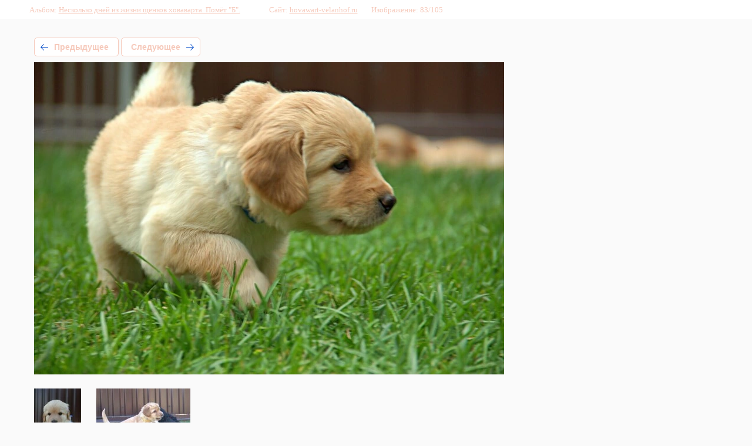

--- FILE ---
content_type: text/html; charset=utf-8
request_url: https://hovawart-velanhof.ru/pomet-b-14-05-2022g/photo/img_6347_obrabotano
body_size: 2209
content:
			
	
	
	




	






	<!doctype html>
	<html lang="ru">
	<head>
		<meta charset="UTF-8">
		<meta name="robots" content="all"/>
		<title>img_6347_obrabotano.jpg</title>
<!-- assets.top -->
<script src="/g/libs/nocopy/1.0.0/nocopy.for.all.js" ></script>
<!-- /assets.top -->

		<meta http-equiv="Content-Type" content="text/html; charset=UTF-8" />
		<meta name="description" content="img_6347_obrabotano.jpg" />
		<meta name="keywords" content="img_6347_obrabotano.jpg" />
		<meta name="viewport" content="width=device-width, initial-scale=1.0, maximum-scale=1.0, user-scalable=no">
		
            <!-- 46b9544ffa2e5e73c3c971fe2ede35a5 -->
            <script src='/shared/s3/js/lang/ru.js'></script>
            <script src='/shared/s3/js/common.min.js'></script>
        <link rel='stylesheet' type='text/css' href='/shared/s3/css/calendar.css' /><link rel="stylesheet" href="/g/libs/lightgallery-proxy-to-hs/lightgallery.proxy.to.hs.min.css" media="all" async>
<script src="/g/libs/lightgallery-proxy-to-hs/lightgallery.proxy.to.hs.stub.min.js"></script>
<script src="/g/libs/lightgallery-proxy-to-hs/lightgallery.proxy.to.hs.js" async></script>
<link rel="icon" href="/favicon.jpg" type="image/jpeg">

<link rel='stylesheet' type='text/css' href='/t/images/__csspatch/4/patch.css'/>

<!--s3_require-->
<link rel="stylesheet" href="/g/basestyle/1.0.1/gallery2/gallery2.css" type="text/css"/>
<script type="text/javascript" src="/g/basestyle/1.0.1/gallery2/gallery2.js" async></script>
<link rel="stylesheet" href="/t/v990/images/mosaic/modules_patch.scss.css" type="text/css"/>
<link rel="stylesheet" href="/t/v990/images/mosaic/symbols/symbol-i0uv266ux_styles.css" type="text/css"/>
<link rel="stylesheet" href="/t/v990/images/mosaic/symbols/symbol-ivav5szr0_styles.css" type="text/css"/>
<link rel="stylesheet" href="/t/v990/images/mosaic/symbols/symbol-i97letggt_styles.css" type="text/css"/>
<link rel="stylesheet" href="/t/images/__cssbootstrap/novaya_tema_1606378964_bootstrap.css" type="text/css"/>
<!--/s3_require-->

	</head>
	<body>
		<div class="g-page g-page-gallery2 g-page-gallery2--photo">

		
		
			<div class="g-panel g-panel--fill g-panel--no-rounded g-panel--fixed-top">
	<div class="g-gallery2-info ">
					<div class="g-gallery2-info__item">
				<div class="g-gallery2-info__item-label">Альбом:</div>
				<a href="/pomet-b-14-05-2022g/album/pomet-b" class="g-gallery2-info__item-value">Несколько дней из жизни щенков ховаварта.  Помёт &quot;Б&quot;.</a>
			</div>
				<div class="g-gallery2-info__item">
			<div class="g-gallery2-info__item-label">Сайт:</div>
			<a href="//hovawart-velanhof.ru" class="g-gallery2-info__item-value">hovawart-velanhof.ru</a>

			<div class="g-gallery2-info__item-label">Изображение: 83/105</div>
		</div>
	</div>
</div>
			<h1></h1>
			
										
										
			
			
			<a href="/pomet-b-14-05-2022g/photo/dsc_0137_obrabotano-1" class="g-button g-button--invert g-button--arr-left">Предыдущее</a>
			<a href="/pomet-b-14-05-2022g/photo/img_6238_obrabotano-1" class="g-button g-button--invert g-button--arr-right">Следующее</a>

			
			<div class="g-gallery2-preview ">
	<img src="/thumb/2/n9e065VzG1aAT8YfQhLY3g/800r600/d/img_6347_obrabotano.jpg">
</div>

			
			<a href="/pomet-b-14-05-2022g/photo/dsc_0137_obrabotano-1" class="g-gallery2-thumb g-gallery2-thumb--prev">
	<span class="g-gallery2-thumb__image"><img src="/thumb/2/f3tlsO4U5RQ-7YeKN9lySg/160r120/d/dsc_0137_obrabotano.jpg"></span>
	<span class="g-link g-link--arr-left">Предыдущее</span>
</a>
			
			<a href="/pomet-b-14-05-2022g/photo/img_6238_obrabotano-1" class="g-gallery2-thumb g-gallery2-thumb--next">
	<span class="g-gallery2-thumb__image"><img src="/thumb/2/wFCwkNOfiC18j-c4QCtAZw/160r120/d/img_6238_obrabotano.jpg"></span>
	<span class="g-link g-link--arr-right">Следующее</span>
</a>
			
			<div class="g-line"><a href="/pomet-b-14-05-2022g/album/pomet-b" class="g-button g-button--invert">Вернуться в галерею</a></div>

		
			</div>

	
<!-- assets.bottom -->
<!-- </noscript></script></style> -->
<script src="/my/s3/js/site.min.js?1768978399" ></script>
<script src="https://cp.onicon.ru/loader/5fe32c0db887eef01a8b456b.js" data-auto async></script>
<!-- Yandex.Metrika counter -->
<script type="text/javascript">
    (function(m,e,t,r,i,k,a){
        m[i]=m[i]||function(){(m[i].a=m[i].a||[]).push(arguments)};
        m[i].l=1*new Date();
        k=e.createElement(t),a=e.getElementsByTagName(t)[0],k.async=1,k.src=r,a.parentNode.insertBefore(k,a)
    })(window, document,'script','//mc.yandex.ru/metrika/tag.js', 'ym');

    ym(74733133, 'init', {accurateTrackBounce:true, trackLinks:true, clickmap:true, params: {__ym: {isFromApi: 'yesIsFromApi'}}});
</script>
<noscript><div><img src="https://mc.yandex.ru/watch/74733133" style="position:absolute; left:-9999px;" alt="" /></div></noscript>
<!-- /Yandex.Metrika counter -->
<script >/*<![CDATA[*/
var megacounter_key="254d4294b9a04372d09701b2e194216d";
(function(d){
    var s = d.createElement("script");
    s.src = "//counter.megagroup.ru/loader.js?"+new Date().getTime();
    s.async = true;
    d.getElementsByTagName("head")[0].appendChild(s);
})(document);
/*]]>*/</script>
<script >/*<![CDATA[*/
$ite.start({"sid":2905375,"vid":2930403,"aid":3479702,"stid":4,"cp":21,"active":true,"domain":"hovawart-velanhof.ru","lang":"ru","trusted":false,"debug":false,"captcha":3,"onetap":[{"provider":"vkontakte","provider_id":"51946075","code_verifier":"D2IIWDmMZMY1MNjMjQZY2TYyJmEjJZGhgN22ikzcU1w"}]});
/*]]>*/</script>
<!-- /assets.bottom -->
</body>
	</html>


--- FILE ---
content_type: text/css
request_url: https://hovawart-velanhof.ru/t/v990/images/mosaic/modules_patch.scss.css
body_size: 59
content:
.g-img__count {
  color: #fff; }

.tooltipster-fade-show {
  background: #fff; }

#iasuiyq93_0 .text-block-wrap-div {
  color: #fff; }

body .g-article__date {
  color: #000; }
  body .g-article__name {
    color: #000; }


--- FILE ---
content_type: text/css
request_url: https://hovawart-velanhof.ru/t/v990/images/mosaic/symbols/symbol-i97letggt_styles.css
body_size: 1919
content:
@font-face { font-family: "Montserrat"; font-weight: 100; font-style: normal; font-display: swap; src: url("/g/fonts/montserrat/montserrat-t.woff2") format("woff2"), url("/g/fonts/montserrat/montserrat-t.woff") format("woff");}
@font-face { font-family: "Montserrat"; font-weight: 100; font-style: italic; font-display: swap; src: url("/g/fonts/montserrat/montserrat-t-i.woff2") format("woff2"), url("/g/fonts/montserrat/montserrat-t-i.woff") format("woff");}
@font-face { font-family: "Montserrat"; font-weight: 200; font-style: normal; font-display: swap; src: url("/g/fonts/montserrat/montserrat-e-l.woff2") format("woff2"), url("/g/fonts/montserrat/montserrat-e-l.woff") format("woff");}
@font-face { font-family: "Montserrat"; font-weight: 200; font-style: italic; font-display: swap; src: url("/g/fonts/montserrat/montserrat-e-l-i.woff2") format("woff2"), url("/g/fonts/montserrat/montserrat-e-l-i.woff") format("woff");}
@font-face { font-family: "Montserrat"; font-weight: 300; font-style: normal; font-display: swap; src: url("/g/fonts/montserrat/montserrat-l.woff2") format("woff2"), url("/g/fonts/montserrat/montserrat-l.woff") format("woff");}
@font-face { font-family: "Montserrat"; font-weight: 300; font-style: italic; font-display: swap; src: url("/g/fonts/montserrat/montserrat-l-i.woff2") format("woff2"), url("/g/fonts/montserrat/montserrat-l-i.woff") format("woff");}
@font-face { font-family: "Montserrat"; font-weight: 400; font-style: normal; font-display: swap; src: url("/g/fonts/montserrat/montserrat-r.woff2") format("woff2"), url("/g/fonts/montserrat/montserrat-r.woff") format("woff");}
@font-face { font-family: "Montserrat"; font-weight: 400; font-style: italic; font-display: swap; src: url("/g/fonts/montserrat/montserrat-r-i.woff2") format("woff2"), url("/g/fonts/montserrat/montserrat-r-i.woff") format("woff");}
@font-face { font-family: "Montserrat"; font-weight: 500; font-style: normal; font-display: swap; src: url("/g/fonts/montserrat/montserrat-m.woff2") format("woff2"), url("/g/fonts/montserrat/montserrat-m.woff") format("woff");}
@font-face { font-family: "Montserrat"; font-weight: 500; font-style: italic; font-display: swap; src: url("/g/fonts/montserrat/montserrat-m-i.woff2") format("woff2"), url("/g/fonts/montserrat/montserrat-m-i.woff") format("woff");}
@font-face { font-family: "Montserrat"; font-weight: 600; font-style: normal; font-display: swap; src: url("/g/fonts/montserrat/montserrat-s-b.woff2") format("woff2"), url("/g/fonts/montserrat/montserrat-s-b.woff") format("woff");}
@font-face { font-family: "Montserrat"; font-weight: 600; font-style: italic; font-display: swap; src: url("/g/fonts/montserrat/montserrat-s-b-i.woff2") format("woff2"), url("/g/fonts/montserrat/montserrat-s-b-i.woff") format("woff");}
@font-face { font-family: "Montserrat"; font-weight: 700; font-style: normal; font-display: swap; src: url("/g/fonts/montserrat/montserrat-b.woff2") format("woff2"), url("/g/fonts/montserrat/montserrat-b.woff") format("woff");}
@font-face { font-family: "Montserrat"; font-weight: 700; font-style: italic; font-display: swap; src: url("/g/fonts/montserrat/montserrat-b-i.woff2") format("woff2"), url("/g/fonts/montserrat/montserrat-b-i.woff") format("woff");}
@font-face { font-family: "Montserrat"; font-weight: 800; font-style: normal; font-display: swap; src: url("/g/fonts/montserrat/montserrat-e-b.woff2") format("woff2"), url("/g/fonts/montserrat/montserrat-e-b.woff") format("woff");}
@font-face { font-family: "Montserrat"; font-weight: 800; font-style: italic; font-display: swap; src: url("/g/fonts/montserrat/montserrat-e-b-i.woff2") format("woff2"), url("/g/fonts/montserrat/montserrat-e-b-i.woff") format("woff");}
@font-face { font-family: "Montserrat"; font-weight: 900; font-style: normal; font-display: swap; src: url("/g/fonts/montserrat/montserrat-bl.woff2") format("woff2"), url("/g/fonts/montserrat/montserrat-bl.woff") format("woff");}
@font-face { font-family: "Montserrat"; font-weight: 900; font-style: italic; font-display: swap; src: url("/g/fonts/montserrat/montserrat-bl-i.woff2") format("woff2"), url("/g/fonts/montserrat/montserrat-bl-i.woff") format("woff");}
:root {
	--color-iqt681fjh: 254, 190, 132;
	--image-i71wsxnyt: url("/d/menu.png");
	--color-i3sb08tsn: 255, 255, 255;
	--color-iuxo5zg6t: 0, 0, 0;
	--color-i7pknxj39: 254, 190, 132;
	--image-itk7ri64s: url("/d/krest.png");
	--color-izu39dleu: 0, 0, 0;
	--color-irnlkftep: 0, 0, 0;
	--color-i4nn9k7yz: 209, 205, 205;
	--image-i6q20vf7e: url("/d/downblue_1.png");
	--color-ilcb95jbl: 0, 0, 0;
	--color-iuwetbuc0: 254, 190, 132;
	--color-in1sqiys3: 0, 0, 0;
	--color-ipu6sj88n: 0, 0, 0;
	--color-i0j35juap: 205, 135, 71;
	--color-ipojyin9j: 0, 0, 0;
	--color-icf2qe8q4: 0, 0, 0;
	--image-ijp6umu8j: url("/d/downblue_1.png");
	--color-irhh34w87: 0, 0, 0;
}

.side-panel--u-i97letggt { position: fixed; top: 0px; left: 0px; right: 0px; bottom: 0px; z-index: 10; pointer-events: none; display: none }
.side-panel__button-open--u-i6xqmevnp { width: 60px; min-height: 60px; background-color: rgba(var(--color-iqt681fjh), 1); cursor: pointer; -webkit-box-flex: 0; -ms-flex-positive: 0; flex-grow: 0; flex-shrink: 0; margin-left: auto; pointer-events: auto; display: -webkit-box; display: -ms-flexbox; display: flex;  -webkit-box-align: center; -ms-flex-align: center; align-items: center; justify-content: center; margin-top: 10px; margin-right: 10px; border-top-left-radius: 8px; border-top-right-radius: 8px; border-bottom-right-radius: 8px; border-bottom-left-radius: 8px; background-image: var(--image-i71wsxnyt); background-repeat: no-repeat; background-position: center center; background-size: 27.60px auto; background-attachment: scroll }
.svg_image--u-iy6nwwob6 { position: relative; display: -webkit-inline-box; display: -ms-inline-flexbox; display: inline-flex; vertical-align: top; justify-content: center;  -webkit-box-align: center; -ms-flex-align: center; align-items: center; width: 20px; height: 20px; overflow-x: hidden; overflow-y: hidden }
.svg_image--u-imk6igpfb { position: relative; display: -webkit-inline-box; display: -ms-inline-flexbox; display: inline-flex; vertical-align: top; justify-content: center;  -webkit-box-align: center; -ms-flex-align: center; align-items: center; width: 20px; height: 20px; overflow-x: hidden; overflow-y: hidden }
.side-panel__content--u-if78b9k03 { display: none; position: fixed; top: 0px; bottom: 0px; right: 0px; width: 265px; background-color: rgba(var(--color-i3sb08tsn), 1); box-shadow: 0px 0px 15px 0px rgba(var(--color-iuxo5zg6t), 0.5); transform: none; pointer-events: auto }
.side-panel__button-close--u-is15ad8ia { position: absolute; z-index: 1; right: 100%; top: 0px; font-size: 0px; width: 55px; min-height: 55px; background-color: rgba(var(--color-i7pknxj39), 1); cursor: pointer; display: -webkit-box; display: -ms-flexbox; display: flex;  -webkit-box-align: center; -ms-flex-align: center; align-items: center; justify-content: center; margin-top: 20px; margin-right: 20px; border-top-left-radius: 8px; border-top-right-radius: 8px; border-bottom-right-radius: 8px; border-bottom-left-radius: 8px; background-image: var(--image-itk7ri64s); background-repeat: no-repeat; background-position: center center; background-size: 24.40px auto; background-attachment: scroll }
.side-panel__content-inner--u-i0vq67r4m { overflow-y: auto; max-height: 100%; min-height: 100%; position: relative; z-index: 0 }
.side-panel__mask--u-ikmsl51kx { display: none; position: absolute; top: 0px; right: 0px; bottom: 0px; left: 0px; background-color: rgba(var(--color-izu39dleu), 0.5); transform: none; pointer-events: auto }
.ver-menu--u-ips2bw214 { position: relative; width: 100%; margin-left: 0px; margin-right: 0px }
.ver-menu--u-ips2bw214 .ver-menu__list { padding-top: 0px; padding-right: 0px; padding-bottom: 0px; padding-left: 0px; margin-top: 0px; margin-right: 0px; margin-bottom: 0px; margin-left: 0px; list-style-type: none }
.ver-menu--u-ips2bw214 .ver-menu__link, .ver-menu--u-ips2bw214 .ver-menu__sub_link { display: -webkit-box; display: -ms-flexbox; display: flex;  -webkit-box-align: center; -ms-flex-align: center; align-items: center; justify-content: space-between; cursor: pointer; text-decoration-line: none; padding-top: 5px; padding-right: 10px; padding-bottom: 5px; padding-left: 10px; color: rgba(var(--color-irnlkftep), 1) }
.ver-menu--u-ips2bw214 .ver-menu__icon { background-color: rgba(var(--color-i4nn9k7yz), 0); width: 25px; height: 25px; flex-shrink: 0; margin-left: 10px; background-image: var(--image-i6q20vf7e); background-repeat: no-repeat; background-position: center center; background-size: contain; background-attachment: scroll }
.ver-menu--u-ips2bw214 .ver-menu__sub_icon { background-color: rgba(var(--color-ilcb95jbl), 1); width: 25px; height: 25px; flex-shrink: 0; margin-left: 10px }
.ver-menu--u-ips2bw214 .ver-menu__sub_list { display: none; z-index: 10; list-style-type: none; background-color: rgba(var(--color-iuwetbuc0), 1); padding-top: 5px; padding-right: 5px; padding-bottom: 5px; padding-left: 5px; margin-top: 20px; margin-right: 0px; margin-bottom: 0px; margin-left: 0px; border-top-left-radius: 8px; border-top-right-radius: 8px; border-bottom-right-radius: 8px; border-bottom-left-radius: 8px }
.ver-menu--u-ips2bw214 .ver-menu__sub_item { vertical-align: top }
.ver-menu--u-ips2bw214 .ver-menu__sub_link { cursor: pointer; text-decoration-line: none; padding-top: 5px; padding-right: 10px; padding-bottom: 5px; padding-left: 10px; color: rgba(var(--color-in1sqiys3), 1) }
.ver-menu--u-ips2bw214 .ver-menu__item { padding-left: 10px; padding-right: 10px; padding-bottom: 10px; padding-top: 10px; border-bottom-style: dashed; border-bottom-width: 1px; border-bottom-color: rgba(var(--color-ipu6sj88n), 0.5) }
.ver-menu--u-ips2bw214 .ver-menu__link { font-family: Montserrat, sans-serif; text-transform: uppercase }
.ver-menu--u-ips2bw214 .ver-menu__sub_list > .ver-menu__sub_item { padding-bottom: 2px; padding-top: 2px; border-bottom-style: solid; border-bottom-width: 1px; border-bottom-color: rgba(var(--color-ipojyin9j), 0.5) }
.ver-menu--u-ips2bw214 .ver-menu__sub_list > .ver-menu__sub_item:hover, .ver-menu--u-ips2bw214 .ver-menu__sub_list > .ver-menu__sub_item.is-hover { background-color: rgba(var(--color-icf2qe8q4), 0.05) }
.ver-menu--u-ips2bw214 .ver-menu__item:hover .ver-menu__link, .ver-menu--u-ips2bw214 .ver-menu__item.is-hover .ver-menu__link { color: rgba(var(--color-i0j35juap), 1) }
.ver-menu--u-ips2bw214 .ver-menu__sub_list > .ver-menu__sub_item > .ver-menu__sub_link { font-family: Montserrat, sans-serif; text-transform: uppercase; font-size: 13px }
.ver-menu--u-ips2bw214 .ver-menu__sub_list > .ver-menu__sub_item > .ver-menu__sub_link > .ver-menu__sub_icon { background-image: var(--image-ijp6umu8j); background-repeat: no-repeat; background-position: center center; background-size: contain; background-attachment: scroll; background-color: rgba(var(--color-irhh34w87), 0) }

@media (max-width: 991px) {
	.side-panel--u-i97letggt { display: block }
}

@media (max-width: 767px) {
	.side-panel--u-i97letggt { display: block }
}

@media (max-width: 479px) {
	.side-panel--u-i97letggt { display: block }
	.side-panel__content--u-if78b9k03 { width: 240px }
	.side-panel__button-close--u-is15ad8ia { margin-top: 15px }
}

--- FILE ---
content_type: text/javascript
request_url: https://counter.megagroup.ru/254d4294b9a04372d09701b2e194216d.js?r=&s=1280*720*24&u=https%3A%2F%2Fhovawart-velanhof.ru%2Fpomet-b-14-05-2022g%2Fphoto%2Fimg_6347_obrabotano&t=img_6347_obrabotano.jpg&fv=0,0&en=1&rld=0&fr=0&callback=_sntnl1769009994279&1769009994279
body_size: 87
content:
//:1
_sntnl1769009994279({date:"Wed, 21 Jan 2026 15:39:54 GMT", res:"1"})